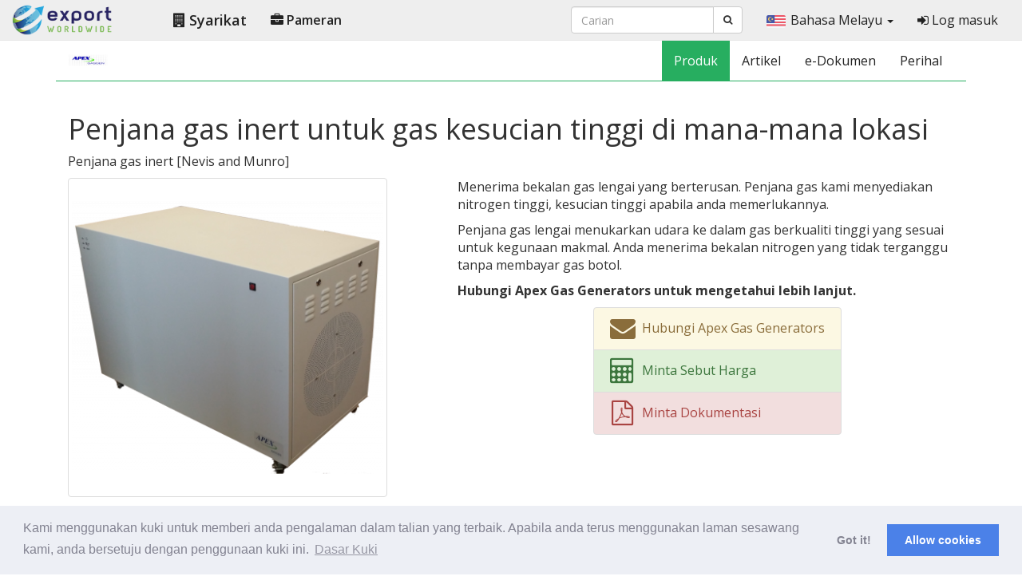

--- FILE ---
content_type: text/html; charset=UTF-8
request_url: https://www.exportworldwide.com/ms/company/apex-gas-generators/penjana-gas-inersia-tinggi-untuk-kegunaan-makmal
body_size: 10455
content:
<!DOCTYPE html>
<html lang="ms"> <!-- opengraph + dir -->
<head>
    <meta charset="UTF-8">
	<meta http-equiv="X-UA-Compatible" content="IE=edge">
	<meta name="viewport" content="width=device-width, initial-scale=1">
	<link rel="shortcut icon" href="https://www.exportworldwide.com/favicon.png">
    <title>Penjana gas inert untuk gas kesucian tinggi di mana-mana lokasi | Apex Gas Generators | Export Worldwide</title>
    <meta name="description" content="Penjana gas lengai memberikan nitrogen kemurnian tinggi. Penjana gas di tapak adalah padat, mudah digunakan dan boleh dipercayai. Ideal untuk makmal. Bertanya sekarang.">
    <meta name="keywords" content="penjana gas lengai, pengilang gas generator, penjana gas nitrogen, penjana nitrogen makmal, penjana nitrogen kesucian tinggi">

    <link href="https://fonts.googleapis.com/css?family=Open+Sans:300,300i,400,400i,600,600i,700,700i,800,800i|Roboto:100,100i,300,300i,400,400i,500,500i,700,700i,900,900i" rel="stylesheet">

    <link rel="stylesheet" href="https://cdnjs.cloudflare.com/ajax/libs/twitter-bootstrap/3.3.7/css/bootstrap.min.css" integrity="sha256-916EbMg70RQy9LHiGkXzG8hSg9EdNy97GazNG/aiY1w=" crossorigin="anonymous">
    <link rel="stylesheet" type="text/css" href="https://www.exportworldwide.com/assets/theme/start/css/custom.css">
    <link rel="stylesheet" type="text/css" href="https://www.exportworldwide.com/assets/theme/start/css/eww-home.css">
    <link rel="stylesheet" href="https://cdnjs.cloudflare.com/ajax/libs/font-awesome/4.6.3/css/font-awesome.min.css" integrity="sha256-AIodEDkC8V/bHBkfyxzolUMw57jeQ9CauwhVW6YJ9CA=" crossorigin="anonymous">

    <link rel="alternate" hreflang="ar" href="https://www.exportworldwide.com/ar/company/apex-gas-generators/%D9%85%D9%88%D9%84%D8%AF-%D8%BA%D8%A7%D8%B2-%D8%AE%D8%A7%D9%85%D9%84-%D8%B9%D8%A7%D9%84%D9%8A-%D8%A7%D9%84%D9%86%D9%82%D8%A7%D8%A1-%D9%84%D9%84%D8%A7%D8%B3%D8%AA%D8%AE%D8%AF%D8%A7%D9%85-%D8%A7%D9%84%D9%85%D8%AE%D8%AA%D8%A8%D8%B1%D9%8A">
<link rel="alternate" hreflang="da" href="https://www.exportworldwide.com/da/company/apex-gas-generators/inert-gasgenerator-med-h%C3%B8j-renhed-til-laboratoriebrug">
<link rel="alternate" hreflang="de" href="https://www.exportworldwide.com/de/company/apex-gas-generators/hochreiner-inertgasgenerator-f%C3%BCr-den-laborgebrauch">
<link rel="alternate" hreflang="en" href="https://www.exportworldwide.com/en/company/apex-gas-generators/high-purity-inert-gas-generator-for-laboratory-use">
<link rel="alternate" hreflang="x-default" href="https://www.exportworldwide.com/en/company/apex-gas-generators/high-purity-inert-gas-generator-for-laboratory-use">
<link rel="alternate" hreflang="es" href="https://www.exportworldwide.com/es/company/apex-gas-generators/generador-de-gas-inerte-de-alta-pureza-para-uso-en-laboratorio">
<link rel="alternate" hreflang="fr" href="https://www.exportworldwide.com/fr/company/apex-gas-generators/g%C3%A9n%C3%A9rateur-de-gaz-inerte-de-haute-puret%C3%A9-pour-utilisation-en-laboratoire">
<link rel="alternate" hreflang="hi" href="https://www.exportworldwide.com/hi/company/apex-gas-generators/%E0%A4%AA%E0%A5%8D%E0%A4%B0%E0%A4%AF%E0%A5%8B%E0%A4%97%E0%A4%B6%E0%A4%BE%E0%A4%B2%E0%A4%BE-%E0%A4%89%E0%A4%AA%E0%A4%AF%E0%A5%8B%E0%A4%97-%E0%A4%95%E0%A5%87-%E0%A4%B2%E0%A4%BF%E0%A4%8F-%E0%A4%89%E0%A4%9A%E0%A5%8D%E0%A4%9A-%E0%A4%B6%E0%A5%81%E0%A4%A6%E0%A5%8D%E0%A4%A7%E0%A4%A4%E0%A4%BE-%E0%A4%85%E0%A4%95%E0%A5%8D%E0%A4%B0%E0%A4%BF%E0%A4%AF-%E0%A4%97%E0%A5%88%E0%A4%B8-%E0%A4%9C%E0%A4%A8%E0%A4%B0%E0%A5%87%E0%A4%9F%E0%A4%B0">
<link rel="alternate" hreflang="id" href="https://www.exportworldwide.com/id/company/apex-gas-generators/generator-gas-inert-dengan-kemurnian-tinggi-untuk-penggunaan-laboratorium">
<link rel="alternate" hreflang="it" href="https://www.exportworldwide.com/it/company/apex-gas-generators/generatore-di-gas-inerte-di-elevata-purezza-per-uso-di-laboratorio">
<link rel="alternate" hreflang="ja" href="https://www.exportworldwide.com/ja/company/apex-gas-generators/%E5%AE%9F%E9%A8%93%E7%94%A8%E3%81%AE%E9%AB%98%E7%B4%94%E5%BA%A6%E4%B8%8D%E6%B4%BB%E6%80%A7%E3%82%AC%E3%82%B9%E7%99%BA%E7%94%9F%E5%99%A8">
<link rel="alternate" hreflang="ko" href="https://www.exportworldwide.com/ko/company/apex-gas-generators/%EC%8B%A4%ED%97%98-%EC%8B%A4%EC%9A%A9-%EA%B3%A0%EC%88%9C%EB%8F%84-%EB%B6%88%ED%99%9C%EC%84%B1-%EA%B0%80%EC%8A%A4-%EB%B0%9C%EC%83%9D%EA%B8%B0">
<link rel="alternate" hreflang="ms" href="https://www.exportworldwide.com/ms/company/apex-gas-generators/penjana-gas-inersia-tinggi-untuk-kegunaan-makmal">
<link rel="alternate" hreflang="nl" href="https://www.exportworldwide.com/nl/company/apex-gas-generators/zeer-zuivere-inert-gasgenerator-voor-laboratoriumgebruik">
<link rel="alternate" hreflang="no" href="https://www.exportworldwide.com/no/company/apex-gas-generators/inertgassgenerator-med-h%C3%B8y-renhet-for-laboratoriebruk">
<link rel="alternate" hreflang="pl" href="https://www.exportworldwide.com/pl/company/apex-gas-generators/generator-gazu-oboj%C4%99tnego-o-wysokiej-czysto%C5%9Bci-do-zastosowa%C5%84-laboratoryjnych">
<link rel="alternate" hreflang="pt" href="https://www.exportworldwide.com/pt/company/apex-gas-generators/gerador-de-g%C3%A1s-inerte-de-alta-pureza-para-uso-em-laborat%C3%B3rio">
<link rel="alternate" hreflang="ru" href="https://www.exportworldwide.com/ru/company/apex-gas-generators/%D0%93%D0%B5%D0%BD%D0%B5%D1%80%D0%B0%D1%82%D0%BE%D1%80-%D0%B8%D0%BD%D0%B5%D1%80%D1%82%D0%BD%D0%BE%D0%B3%D0%BE-%D0%B3%D0%B0%D0%B7%D0%B0-%D0%B2%D1%8B%D1%81%D0%BE%D0%BA%D0%BE%D0%B9-%D1%87%D0%B8%D1%81%D1%82%D0%BE%D1%82%D1%8B-%D0%B4%D0%BB%D1%8F-%D0%BB%D0%B0%D0%B1%D0%BE%D1%80%D0%B0%D1%82%D0%BE%D1%80%D0%BD%D0%BE%D0%B3%D0%BE-%D0%B8%D1%81%D0%BF%D0%BE%D0%BB%D1%8C%D0%B7%D0%BE%D0%B2%D0%B0%D0%BD%D0%B8%D1%8F">
<link rel="alternate" hreflang="sv" href="https://www.exportworldwide.com/sv/company/apex-gas-generators/generator-f%C3%B6r-inert-gas-med-h%C3%B6g-renhet-f%C3%B6r-laboratoriebruk">
<link rel="alternate" hreflang="tr" href="https://www.exportworldwide.com/tr/company/apex-gas-generators/laboratuar-kullan%C4%B1m%C4%B1-i%C3%A7in-y%C3%BCksek-safl%C4%B1kta-inert-gaz-jenerat%C3%B6r%C3%BC">

    
    <!--
<meta property="og:title" content="Penjana gas inert untuk gas kesucian tinggi di mana-mana lokasi">
<meta property="og:type" content="product">
<meta property="og:description" content="Penjana gas lengai memberikan nitrogen kemurnian tinggi. Penjana gas di tapak adalah padat, mudah digunakan dan boleh dipercayai. Ideal untuk makmal. Bertanya sekarang.">
<meta property="og:site_name" content="Exhibitions Online">
<meta property="og:locale" content="ms">
<meta property="og:article:author" content="Apex Gas Generators">
<meta property="og:url" content="https://www.exportworldwide.com/ms/company/apex-gas-generators/penjana-gas-inersia-tinggi-untuk-kegunaan-makmal">
<meta property="og:image" content="https://www.exportworldwide.com/image/152/3846/the-munro-inert-gas-generator-can-supply-up-to-60-litres-of-nitrogen-per-minute.png" />

<script type="application/ld+json">
{
    "@context": "http://schema.org",
    "@type": "Product",
    "brand": "Apex Gas Generators",
    "name": "Penjana gas inert",
    "image": ["https://www.exportworldwide.com/image/152/3846/the-munro-inert-gas-generator-can-supply-up-to-60-litres-of-nitrogen-per-minute.png"],
    "description": "Penjana gas lengai memberikan nitrogen kemurnian tinggi. Penjana gas di tapak adalah padat, mudah digunakan dan boleh dipercayai. Ideal untuk makmal. Bertanya sekarang.",
    "url": "https://www.exportworldwide.com/ms/company/apex-gas-generators/penjana-gas-inersia-tinggi-untuk-kegunaan-makmal",
    "mpn": "Nevis and Munro"
}
</script>
-->

</head>

    <body>
        <div id="wrap">
            
    <header id="site-header" itemscope itemtype="https://schema.org/WPHeader">
    <nav class="navbar navbar-default navbar-eww-top">
    <div class="navbar-header">
        <button type="button" class="navbar-toggle collapsed" data-toggle="collapse" data-target=".eww-nav-collapse" aria-expanded="false">
            <span class="sr-only">Toggle navigation</span>
            <span class="icon-bar"></span>
            <span class="icon-bar"></span>
            <span class="icon-bar"></span>
        </button>
        <a class="navbar-brand" href="https://www.exportworldwide.com/ms/">
            <img width="127" height="40" src="https://www.exportworldwide.com/assets/images/logo/eww-logo-50.png" title="Laman Utama" alt="Export Worldwide logo" />
        </a>
    </div>
    <div class="navbar-collapse collapse eww-nav-collapse" aria-expanded="true" role="navigation">
        <ul class="nav navbar-nav" id="site-nav">
            <li>
                <a aria-current="false" href="https://www.exportworldwide.com/ms/company">
                    <i class="fa fa-building"></i> Syarikat                </a>
            </li>
            <li>
                <a aria-current="false" href="https://www.exportworldwide.com/ms/exhibition">
                    <i class="fa fa-briefcase"></i> Pameran                </a>
            </li>
        </ul>
        <ul class="nav navbar-nav navbar-right">

            <!-- about / blog / news -->
                <li>
                    <form action="https://www.exportworldwide.com/ms/search" autocomplete="off" class="navbar-form navbar-left" id="search-form" method="post" accept-charset="utf-8">
                        <input type="hidden" name="exhol_cross_site_request_forgery" value="65063b961d282b33a30afb54cb8d9372">    
                        <div class="form-group">
                            <div class="input-group">
                                <input type="text" name="find" value="" class="form-control" placeholder="Carian" maxlength="250" required>
                                <span class="input-group-btn">
                                    <button class="btn btn-default" type="submit"><i class="fa fa-search"></i>
                                    </button>
                                </span>
                            </div>
                        </div>
                    </form>
                </li>

                            <li class="dropdown lang-drop">
                    <a href="#" class="dropdown-toggle move multiselect ms-flag" id="langMenu" data-toggle="dropdown" role="button" aria-haspopup="true" aria-expanded="false">
                        <img width="24" height="16" src="https://www.exportworldwide.com/assets/images/icons/dash-flags/ms.png" class="flag-icon">Bahasa Melayu                        <span class="caret"></span>
                    </a>
                    <ul class="dropdown-menu " aria-labelledby="langMenu" role="menu">
                                                    <li class="ar-flag">
                                <a href="https://www.exportworldwide.com/ar/company/apex-gas-generators/%D9%85%D9%88%D9%84%D8%AF-%D8%BA%D8%A7%D8%B2-%D8%AE%D8%A7%D9%85%D9%84-%D8%B9%D8%A7%D9%84%D9%8A-%D8%A7%D9%84%D9%86%D9%82%D8%A7%D8%A1-%D9%84%D9%84%D8%A7%D8%B3%D8%AA%D8%AE%D8%AF%D8%A7%D9%85-%D8%A7%D9%84%D9%85%D8%AE%D8%AA%D8%A8%D8%B1%D9%8A">
                                    <img width="24" height="16" src="https://www.exportworldwide.com/assets/images/icons/dash-flags/ar.png" class="flag-icon" loading="lazy">العربية                                </a>
                            </li>
                                                    <li class="da-flag">
                                <a href="https://www.exportworldwide.com/da/company/apex-gas-generators/inert-gasgenerator-med-h%C3%B8j-renhed-til-laboratoriebrug">
                                    <img width="24" height="16" src="https://www.exportworldwide.com/assets/images/icons/dash-flags/da.png" class="flag-icon" loading="lazy">Dansk                                </a>
                            </li>
                                                    <li class="de-flag">
                                <a href="https://www.exportworldwide.com/de/company/apex-gas-generators/hochreiner-inertgasgenerator-f%C3%BCr-den-laborgebrauch">
                                    <img width="24" height="16" src="https://www.exportworldwide.com/assets/images/icons/dash-flags/de.png" class="flag-icon" loading="lazy">Deutsch                                </a>
                            </li>
                                                    <li class="en-flag">
                                <a href="https://www.exportworldwide.com/en/company/apex-gas-generators/high-purity-inert-gas-generator-for-laboratory-use">
                                    <img width="24" height="16" src="https://www.exportworldwide.com/assets/images/icons/dash-flags/en.png" class="flag-icon" loading="lazy">English                                </a>
                            </li>
                                                    <li class="es-flag">
                                <a href="https://www.exportworldwide.com/es/company/apex-gas-generators/generador-de-gas-inerte-de-alta-pureza-para-uso-en-laboratorio">
                                    <img width="24" height="16" src="https://www.exportworldwide.com/assets/images/icons/dash-flags/es.png" class="flag-icon" loading="lazy">Español                                </a>
                            </li>
                                                    <li class="fr-flag">
                                <a href="https://www.exportworldwide.com/fr/company/apex-gas-generators/g%C3%A9n%C3%A9rateur-de-gaz-inerte-de-haute-puret%C3%A9-pour-utilisation-en-laboratoire">
                                    <img width="24" height="16" src="https://www.exportworldwide.com/assets/images/icons/dash-flags/fr.png" class="flag-icon" loading="lazy">Français                                </a>
                            </li>
                                                    <li class="hi-flag">
                                <a href="https://www.exportworldwide.com/hi/company/apex-gas-generators/%E0%A4%AA%E0%A5%8D%E0%A4%B0%E0%A4%AF%E0%A5%8B%E0%A4%97%E0%A4%B6%E0%A4%BE%E0%A4%B2%E0%A4%BE-%E0%A4%89%E0%A4%AA%E0%A4%AF%E0%A5%8B%E0%A4%97-%E0%A4%95%E0%A5%87-%E0%A4%B2%E0%A4%BF%E0%A4%8F-%E0%A4%89%E0%A4%9A%E0%A5%8D%E0%A4%9A-%E0%A4%B6%E0%A5%81%E0%A4%A6%E0%A5%8D%E0%A4%A7%E0%A4%A4%E0%A4%BE-%E0%A4%85%E0%A4%95%E0%A5%8D%E0%A4%B0%E0%A4%BF%E0%A4%AF-%E0%A4%97%E0%A5%88%E0%A4%B8-%E0%A4%9C%E0%A4%A8%E0%A4%B0%E0%A5%87%E0%A4%9F%E0%A4%B0">
                                    <img width="24" height="16" src="https://www.exportworldwide.com/assets/images/icons/dash-flags/hi.png" class="flag-icon" loading="lazy">हिन्दी                                </a>
                            </li>
                                                    <li class="id-flag">
                                <a href="https://www.exportworldwide.com/id/company/apex-gas-generators/generator-gas-inert-dengan-kemurnian-tinggi-untuk-penggunaan-laboratorium">
                                    <img width="24" height="16" src="https://www.exportworldwide.com/assets/images/icons/dash-flags/id.png" class="flag-icon" loading="lazy">Bahasa Indonesia                                </a>
                            </li>
                                                    <li class="it-flag">
                                <a href="https://www.exportworldwide.com/it/company/apex-gas-generators/generatore-di-gas-inerte-di-elevata-purezza-per-uso-di-laboratorio">
                                    <img width="24" height="16" src="https://www.exportworldwide.com/assets/images/icons/dash-flags/it.png" class="flag-icon" loading="lazy">Italiano                                </a>
                            </li>
                                                    <li class="ja-flag">
                                <a href="https://www.exportworldwide.com/ja/company/apex-gas-generators/%E5%AE%9F%E9%A8%93%E7%94%A8%E3%81%AE%E9%AB%98%E7%B4%94%E5%BA%A6%E4%B8%8D%E6%B4%BB%E6%80%A7%E3%82%AC%E3%82%B9%E7%99%BA%E7%94%9F%E5%99%A8">
                                    <img width="24" height="16" src="https://www.exportworldwide.com/assets/images/icons/dash-flags/ja.png" class="flag-icon" loading="lazy">日本語                                </a>
                            </li>
                                                    <li class="ko-flag">
                                <a href="https://www.exportworldwide.com/ko/company/apex-gas-generators/%EC%8B%A4%ED%97%98-%EC%8B%A4%EC%9A%A9-%EA%B3%A0%EC%88%9C%EB%8F%84-%EB%B6%88%ED%99%9C%EC%84%B1-%EA%B0%80%EC%8A%A4-%EB%B0%9C%EC%83%9D%EA%B8%B0">
                                    <img width="24" height="16" src="https://www.exportworldwide.com/assets/images/icons/dash-flags/ko.png" class="flag-icon" loading="lazy">한국어                                </a>
                            </li>
                                                    <li class="ms-flag">
                                <a href="https://www.exportworldwide.com/ms/company/apex-gas-generators/penjana-gas-inersia-tinggi-untuk-kegunaan-makmal">
                                    <img width="24" height="16" src="https://www.exportworldwide.com/assets/images/icons/dash-flags/ms.png" class="flag-icon" loading="lazy">Bahasa Melayu                                </a>
                            </li>
                                                    <li class="nl-flag">
                                <a href="https://www.exportworldwide.com/nl/company/apex-gas-generators/zeer-zuivere-inert-gasgenerator-voor-laboratoriumgebruik">
                                    <img width="24" height="16" src="https://www.exportworldwide.com/assets/images/icons/dash-flags/nl.png" class="flag-icon" loading="lazy">Nederland                                </a>
                            </li>
                                                    <li class="no-flag">
                                <a href="https://www.exportworldwide.com/no/company/apex-gas-generators/inertgassgenerator-med-h%C3%B8y-renhet-for-laboratoriebruk">
                                    <img width="24" height="16" src="https://www.exportworldwide.com/assets/images/icons/dash-flags/no.png" class="flag-icon" loading="lazy">Norsk (bokmål)                                </a>
                            </li>
                                                    <li class="pl-flag">
                                <a href="https://www.exportworldwide.com/pl/company/apex-gas-generators/generator-gazu-oboj%C4%99tnego-o-wysokiej-czysto%C5%9Bci-do-zastosowa%C5%84-laboratoryjnych">
                                    <img width="24" height="16" src="https://www.exportworldwide.com/assets/images/icons/dash-flags/pl.png" class="flag-icon" loading="lazy">Polski                                </a>
                            </li>
                                                    <li class="pt-flag">
                                <a href="https://www.exportworldwide.com/pt/company/apex-gas-generators/gerador-de-g%C3%A1s-inerte-de-alta-pureza-para-uso-em-laborat%C3%B3rio">
                                    <img width="24" height="16" src="https://www.exportworldwide.com/assets/images/icons/dash-flags/pt.png" class="flag-icon" loading="lazy">Português                                </a>
                            </li>
                                                    <li class="ru-flag">
                                <a href="https://www.exportworldwide.com/ru/company/apex-gas-generators/%D0%93%D0%B5%D0%BD%D0%B5%D1%80%D0%B0%D1%82%D0%BE%D1%80-%D0%B8%D0%BD%D0%B5%D1%80%D1%82%D0%BD%D0%BE%D0%B3%D0%BE-%D0%B3%D0%B0%D0%B7%D0%B0-%D0%B2%D1%8B%D1%81%D0%BE%D0%BA%D0%BE%D0%B9-%D1%87%D0%B8%D1%81%D1%82%D0%BE%D1%82%D1%8B-%D0%B4%D0%BB%D1%8F-%D0%BB%D0%B0%D0%B1%D0%BE%D1%80%D0%B0%D1%82%D0%BE%D1%80%D0%BD%D0%BE%D0%B3%D0%BE-%D0%B8%D1%81%D0%BF%D0%BE%D0%BB%D1%8C%D0%B7%D0%BE%D0%B2%D0%B0%D0%BD%D0%B8%D1%8F">
                                    <img width="24" height="16" src="https://www.exportworldwide.com/assets/images/icons/dash-flags/ru.png" class="flag-icon" loading="lazy">Русский                                </a>
                            </li>
                                                    <li class="sv-flag">
                                <a href="https://www.exportworldwide.com/sv/company/apex-gas-generators/generator-f%C3%B6r-inert-gas-med-h%C3%B6g-renhet-f%C3%B6r-laboratoriebruk">
                                    <img width="24" height="16" src="https://www.exportworldwide.com/assets/images/icons/dash-flags/sv.png" class="flag-icon" loading="lazy">Svenska                                </a>
                            </li>
                                                    <li class="tr-flag">
                                <a href="https://www.exportworldwide.com/tr/company/apex-gas-generators/laboratuar-kullan%C4%B1m%C4%B1-i%C3%A7in-y%C3%BCksek-safl%C4%B1kta-inert-gaz-jenerat%C3%B6r%C3%BC">
                                    <img width="24" height="16" src="https://www.exportworldwide.com/assets/images/icons/dash-flags/tr.png" class="flag-icon" loading="lazy">Türkçe                                </a>
                            </li>
                                            </ul>
                </li>
            
            <!-- phone + contact -->

            
                <li>
                    <a href="https://www.exportworldwide.com/ms/login">
                        <i class="fa fa-sign-in"></i> Log masuk                    </a>
                </li>

                
            </ul>
        </div>
    </nav>
</header>
            <div class="container">
                
<nav class="company-nav navbar navbar-default" itemscope itemtype="https://schema.org/SiteNavigationElement">
    <div class="company-nav-inner">
        <div class="navbar-header">
            <button type="button" class="navbar-toggle" data-toggle="collapse" data-target=".microsite-nav-collapse">
                <span class="icon-bar"></span>
                <span class="icon-bar"></span>
                <span class="icon-bar"></span>
            </button>

            <div class="navbar-brand" itemscope itemtype="https://schema.org/Brand" id="logo">

                <a href="https://www.exportworldwide.com/ms/company/apex-gas-generators">

                
                    <img class="header-logo" src="https://www.exportworldwide.com/ms/image/152/3809/1/apexgasgeneratorslogo.png" alt="Apex Gas Generators logo" title="Apex Gas Generators" width="50px" height="50px">

                
                </a>

            </div>
        </div>
        <div id="navbar" class="navbar-collapse collapse microsite-nav-collapse">
            <ul class="nav navbar-nav navbar-right">
                <li class="active">
                    <a href="https://www.exportworldwide.com/ms/company/apex-gas-generators" itemprop="url">
                        <span itemprop="name">Produk</span>
                    </a>
                </li>
                <li >
                    <a href="https://www.exportworldwide.com/ms/company/apex-gas-generators/articles" itemprop="url">
                        <span itemprop="name">Artikel</span>
                    </a>
                </li>
                <li >
                    <a href="https://www.exportworldwide.com/ms/company/apex-gas-generators/files" itemprop="url">
                        <span itemprop="name">e-Dokumen</span>
                    </a>
                </li>
                <li >
                    <a href="https://www.exportworldwide.com/ms/company/apex-gas-generators/about" itemprop="url">
                        <span itemprop="name">Perihal</span>
                    </a>
                </li>
            </ul>
        </div>
    </div>
</nav>
<div id="page-content" class="container" itemscope itemtype="http://schema.org/Product" itemid="Nevis_and_Munro">

    
    <div class="row">
        <div class="col-sm-12">
            <h1 class="product-title" itemprop="name">
                Penjana gas inert untuk gas kesucian tinggi di mana-mana lokasi            </h1>

            
            <p class="product-code">
                <span itemprop="productID">Penjana gas inert</span> [<span itemprop="model">Nevis and Munro</span>]
            </p>

            
        </div>
    </div>

    <div class="row">
        <div class="col-sm-5 product-images">

            
                <div id="image-one" class="main-image">
	                <a href="https://www.exportworldwide.com/ms/image/152/3846/8/the-munro-inert-gas-generator-can-supply-up-to-60-litres-of-nitrogen-per-minute.png" class="fancybox" data-fancybox-group="gallery" title="the-munro-inert-gas-generator-can-supply-up-to-60-litres-of-nitrogen-per-minute">
	                    <img width="400" height="400" itemprop="image" class="img-thumbnail img-responsive" src="https://www.exportworldwide.com/ms/image/152/3846/4/the-munro-inert-gas-generator-can-supply-up-to-60-litres-of-nitrogen-per-minute.png" alt="Munro penjana gas inert untuk volum tinggi nitrogen atas permintaan.">
	                </a>
	            </div>

                <div class="row">
                                                                        
                    <div id="image_two" class="col-xs-6 col-sm-6 col-md-3">
                        <a href="https://www.exportworldwide.com/ms/image/152/3849/8/the-nevis-desktop-inert-gas-generator-is-ideal-for-small-spaces.png" class="fancybox" data-fancybox-group="gallery" title="the-nevis-desktop-inert-gas-generator-is-ideal-for-small-spaces">
                            <img width="200" height="200" itemprop="image" class="img-thumbnail img-responsive" src="https://www.exportworldwide.com/ms/image/152/3849/2/the-nevis-desktop-inert-gas-generator-is-ideal-for-small-spaces.png" alt="Nevis desktop inert gas generator.">
                        </a>
                    </div>

                                                        
                    <div id="image_three" class="col-xs-6 col-sm-6 col-md-3">
                        <a href="https://www.exportworldwide.com/ms/image/152/3827/8/for-the-highest-purity-nitrogen-choose-the-nevis-inert-gas-generator.png" class="fancybox" data-fancybox-group="gallery" title="for-the-highest-purity-nitrogen-choose-the-nevis-inert-gas-generator">
                            <img width="200" height="200" itemprop="image" class="img-thumbnail img-responsive" src="https://www.exportworldwide.com/ms/image/152/3827/2/for-the-highest-purity-nitrogen-choose-the-nevis-inert-gas-generator.png" alt="Nevis penjana gas lengai untuk nitrogen kesucian tinggi di mana-mana lokasi.">
                        </a>
                    </div>

                                    	            </div>
            
                    </div>
        <div class="col-sm-7 product">

            <div itemprop="description">
                <p> Menerima bekalan gas lengai yang berterusan. Penjana gas kami menyediakan nitrogen tinggi, kesucian tinggi apabila anda memerlukannya. </p><p> Penjana gas lengai menukarkan udara ke dalam gas berkualiti tinggi yang sesuai untuk kegunaan makmal. Anda menerima bekalan nitrogen yang tidak terganggu tanpa membayar gas botol. </p><p> <strong>Hubungi Apex Gas Generators untuk mengetahui lebih lanjut.</strong> </p>            </div>

            <div class="row">
                <div class="list-group">
                    <div class="col-md-6 col-md-offset-3">
                        <!-- $buyNowActive -->
                        
                        <a href="https://www.exportworldwide.com/ms/company/apex-gas-generators/contact/general" class="list-group-item list-group-item-warning">
                            <i class="fa fa-envelope fa-2x fa-fw"></i>
                            <span class="product-links">Hubungi Apex Gas Generators</span>
                        </a>
                        <a href="https://www.exportworldwide.com/ms/company/apex-gas-generators/contact/quote" class="list-group-item list-group-item-success">
                            <i class="fa fa-calculator fa-2x fa-fw"></i>
                            <span class="product-links">Minta Sebut Harga</span>
                        </a>
                        <a href="https://www.exportworldwide.com/ms/company/apex-gas-generators/contact/docs" class="list-group-item list-group-item-danger">
                            <i class="fa fa-file-pdf-o fa-2x fa-fw"></i>
                            <span class="product-links">Minta Dokumentasi</span>
                        </a>
                    </div>
                </div>
            </div>

        </div>
    </div>

    <hr>

    <div class="row">
        <div class="product-details col-md-12">

        
            
        
            
        
            
        
            
        
            
        
            
        
            
        
            
        
            
        
                            
                <div class="text_one">
                    <h2> Bagaimanakah penjana gas lengai berfungsi? </h2><p> Pemampat udara menghisap udara ke dalam penjana. Penapis menghilangkan bahan cemar dan kelembapan. Sieve kemudian menghilangkan molekul karbon, oksigen dan kelembapan yang tinggal. Anda menerima bekalan nitrogen kemurnian tinggi tanpa gangguan. </p><p> Mengapa memilih penjana gas di tempat? </p><ul><li> <strong>Jimat wang</strong> : Anda tidak perlu membayar nitrogen botol lagi. </li><li> <strong>Simpan ruang</strong> : Penjana nitrogen memerlukan kurang ruang daripada menyimpan silinder gas. </li><li> <strong>Meningkatkan keselamatan tempat kerja</strong> : Pekerja tidak perlu menggerakkan silinder gas berat. </li><li> <strong>Kurangkan penangguhan</strong> : Anda tidak perlu menunggu penghantaran gas botol. </li></ul><p> <strong>Hubungi Penjana Gas Apex untuk maklumat lanjut.</strong> </p>                </div>

            
        
                            
                <div class="text_two">
                    <h2> Ciri-ciri dan faedah penjana gas lengai </h2><table class="table table-striped table-bordered" style="width: 742px;"><tbody><tr><td style="text-align: center; width: 374.383px;"> <strong>ciri-ciri</strong> </td><td style="text-align: center; width: 365.617px;"> <strong>Faedah</strong> </td></tr><tr><td style="width: 374.383px;"><p> Menyediakan nitrogen kemurnian tinggi </p></td><td style="width: 365.617px;"> Menerima nitrogen kemurnian tinggi di mana-mana lokasi. Penjana gas inap Apex mengekalkan tahap kesucian yang tinggi sepanjang jangka hayat penjana. Ideal untuk kegunaan makmal. </td></tr><tr><td style="width: 374.383px;"><p> Boleh didapati dengan pemampat udara bersepadu </p></td><td style="width: 365.617px;"> Penjana Nevis dan Munro boleh didapati dengan pemampat udara bersepadu, menjadikan penjana penyelesaian mandiri yang tidak memerlukan komponen tambahan. </td></tr><tr><td style="width: 374.383px;"><p> Roda castor dan saiz padat </p></td><td style="width: 365.617px;"> Penjana gas nitrogen apex direka untuk ditempatkan di meja atau di bawah meja kerja. Banyak model mempunyai roda castor. Mudah alihkan penjana gas anda ke kedudukan terbaik untuk pekerja anda. </td></tr><tr><td style="width: 374.383px;"> Mod bersedia </td><td style="width: 365.617px;"> Simpan elektrik dan terima nitrogen hanya apabila anda memerlukannya. </td></tr><tr><td style="width: 374.383px;"> Pilihan tersuai </td><td style="width: 365.617px;"> Minta penjana gas terdahulu yang memenuhi keperluan anda. </td></tr><tr><td style="width: 374.383px;"> Waranti satu tahun dan sokongan teknikal yang berterusan </td><td style="width: 365.617px;"> Penjana nitrogen kemurnian tinggi anda mempunyai kehidupan yang panjang dan boleh dipercayai dan memberikan pulangan maksimum pelaburan. </td></tr></tbody></table><p></p>                </div>

            
        
                            
                <div class="text_three">
                    <h2> Spesifikasi teknikal </h2><p> Generator Gas Apex menghasilkan pelbagai jenis generator gas di tempat yang menggunakan teknologi penyerapan tekanan (PSA). </p><h4> Nevis penjana nitrogen: </h4><ul><li> <strong>Kadar aliran</strong> : Beberapa model yang tersedia dengan kadar aliran 1, 2, 3, 5 dan 10 liter nitrogen seminit </li><li> <strong>Kesucian</strong> : Sehingga 99.9995% nitrogen tulen </li><li> <strong>Tekanan output</strong> : 5.4 bar / 80 paun setiap inci persegi </li><li> <strong>Pemampat udara:</strong> Boleh didapati dengan pemampat udara bersepadu </li></ul><h4> Penjana nitrogen Munro: </h4><ul><li> <strong>Kadar aliran</strong> : Beberapa model yang tersedia dengan kadar aliran 15, 20, 30, 40 dan 60 liter nitrogen per minit </li><li> <strong>Kemurnian</strong> : Lebih daripada 95% </li><li> <strong>Tekanan output</strong> : 7 bar / 100 paun setiap inci persegi </li><li> <strong>Pemampat udara:</strong> Boleh didapati dengan pemampat udara bersepadu </li></ul><p> Adakah anda memerlukan penyelesaian yang dipesan lebih dahulu? Penjana Gas Apex boleh membekalkan penjana gas tersuai untuk apa-apa permohonan. Pilih kadar aliran, ketulenan dan tekanan output anda. </p><p> <strong>Hubungi Apex Gas Generators untuk membincangkan penjana gas inert terbaik untuk anda.</strong> </p>                </div>

            
        
            
        
            
        
            
        
            
        
            
        
            
        
            
        
            
        
            
        
            
        
            
        
            
        
        </div>
    </div>

    <hr>

    <div class="row" id="contact">
    <div class="contact-block col-md-12">
    <h2>
        Hubungi Apex Gas Generators    </h2>

        <div class="col-md-6 col-md-offset-3 clearfix contact-form">
            <form action="https://www.exportworldwide.com/en/contact" enctype="multipart/form-data" method="post" accept-charset="utf-8">

                <input type="hidden" name="exhol_cross_site_request_forgery" value="65063b961d282b33a30afb54cb8d9372">
                                    <input type="hidden" name="company" value="apex-gas-generators">
                                    <input type="hidden" name="sent_from_page" value="penjana-gas-inersia-tinggi-untuk-kegunaan-makmal">
                                    <input type="hidden" name="sent_from_url" value="https://www.exportworldwide.com/ms/company/apex-gas-generators/penjana-gas-inersia-tinggi-untuk-kegunaan-makmal">
                                    <input type="hidden" name="sent_from_image" value="152/3846">
                                    <input type="hidden" name="form_type" value="4">
                                    <input type="hidden" name="ref_url" value="https://www.exportworldwide.com/">
                                    <input type="hidden" name="sent_from_product" value="Penjana gas inert untuk gas kesucian tinggi di mana-mana lokasi">
                                    <input type="hidden" name="product_id" value="2565">
                                    <input type="hidden" name="lang" value="ms">
                
                <p class="small">
                    <span class="required">*</span> menandakan medan yang wajib dilengkapkan                </p>

                <ol class="list-unstyled">
                    <li>
                        <div class="form-group">
                            <label for="name_full">Nama: *</label>
                            <input class="form-control" type="text" name="name_full" value="" id="name_full" maxlength="255" required="required" placeholder="Nama Penuh (Nama Pertama Nama Keluarga)">
                                                    </div>
                    </li>

                    <li>
                        <div class="form-group">
                            <label for="email_address">Alamat E-mel: *</label>
                            <input class="form-control" type="email" name="email_address" value="" id="email_address" maxlength="255" required="required" placeholder="Alamat E-mel">
                                                    </div>
                    </li>
                    <li>
                        <div class="form-group">
                            <label for="email_address_verify">Tentu Sahkan Alamat E-mel: *</label>
                            <input class="form-control" type="email" name="email_address_verify" value="" id="email_address_verify" maxlength="255" required="required" placeholder="Tentu Sahkan Alamat E-mel">
                                                    </div>
                    </li>
                    <li>
                        <div class="form-group">
                            <label for="phone_number">Nombor Telefon: *</label>
                            <input class="form-control" type="tel" name="phone_number" value="" id="phone_number" maxlength="20" required="required" placeholder="Nombor Telefon">
                                                    </div>
                    </li>
                    <li>
                        <div class="form-group">
                            <label for="company_name">Nama Syarikat: *</label>
                            <input class="form-control" type="text" name="company_name" value="" id="company_name" maxlength="255" required="required" placeholder="Nama Syarikat">
                                                    </div>
                    </li>
                    <li>
                        <div class="form-group">
                            <label for="message">Mesej: *</label>
                            <textarea class="form-control" name="message" cols="40" rows="10" id="message" required="required" maxlength="800">Sila hantar maklumat lanjut tentang rangkaian produk anda.</textarea>
                                                    </div>
                    </li>
                    <li>
                        <div class="form-group">

                            <div class="g-recaptcha" data-sitekey="6Le0wkAUAAAAAEmlC7YGFRH6murOfCkrrguUAQnF"></div>
                            <!--<noscript>
                                <div>
                                    <div style="width: 302px; height: 422px; position: relative;">
                                        <div style="width: 302px; height: 422px; position: absolute;">
                                            <iframe src="https://www.google.com/recaptcha/api/fallback?k=6Le0wkAUAAAAAEmlC7YGFRH6murOfCkrrguUAQnF" frameborder="0" scrolling="no" style="width: 302px; height:422px; border-style: none;"></iframe>
                                        </div>
                                    </div>
                                    <div style="width: 300px; height: 60px; border-style: none; bottom: 12px; left: 25px; margin: 0px; padding: 0px; right: 25px; background: #f9f9f9; border: 1px solid #c1c1c1; border-radius: 3px;">
                                        <textarea id="g-recaptcha-response" name="g-recaptcha-response" class="g-recaptcha-response" style="width: 250px; height: 40px; border: 1px solid #c1c1c1; margin: 10px 25px; padding: 0px; resize: none;"></textarea>
                                    </div>
                                </div>
                            </noscript>-->
                                                    </div>
                    </li>
                    <li>
                        <button class="submit btn btn-default btn-success btn-lg pull-right" type="submit">
                            Hubungi Apex Gas Generators                        </button>
                    </li>
                </ol>

            </form>
        </div>
    </div>
</div>
    <hr>

    <div class="row">
        <div class="related-block col-md-12">
            <h2>
                Lihat produk lain daripada Apex Gas Generators            </h2>
            
            <div class="row row-eq-height">
    
    <div class="col-md-3">
        <div class="panel panel-default panel-product">
            <div class="panel-heading">
                <a href="https://www.exportworldwide.com/ms/company/apex-gas-generators/nevis-series-of-nitrogen-generator-kemurnian-tinggi-dengan-atau-tanpa-integral-kompresor" title="nevis-high-purity-nitrogen-generator">
                    <img src="https://www.exportworldwide.com/ms/image/152/3827/2/nevis-high-purity-nitrogen-generator.png" class="img-responsive" alt="Nevis Penjana nitrogen kesucian tinggi" width="200px" height="200px" loading="lazy">
                </a>
            </div>
            <div class="panel-body">
                <h5 class="clearfix">
                    <a href="https://www.exportworldwide.com/ms/company/apex-gas-generators/nevis-series-of-nitrogen-generator-kemurnian-tinggi-dengan-atau-tanpa-integral-kompresor">
                        Nevis 5 Kesucian tinggi Nitrogen Generator                    </a>
                </h5>
                <p>
                    Siri Nevis adalah rangkaian generik tinggi nitrogen Nitrogen. Model penjana PSA ini menghasilkan Ultra High purity Nitrogen pada kadar<strong>&hellip;</strong>                </p>
            </div>
            <div class="panel-footer">
                <a class="button btn btn-success" href="https://www.exportworldwide.com/ms/company/apex-gas-generators/nevis-series-of-nitrogen-generator-kemurnian-tinggi-dengan-atau-tanpa-integral-kompresor">
                    Lihat                </a>
            </div>
        </div>
    </div>

    
    
    <div class="col-md-3">
        <div class="panel panel-default panel-product">
            <div class="panel-heading">
                <a href="https://www.exportworldwide.com/ms/company/apex-gas-generators/siri-munro-kadar-penjana-nitrogen-kadar-aliran-tinggi-dengan-atau-tanpa-pemampat-integral" title="munro-high-flow-rate-nitrogen-generator">
                    <img src="https://www.exportworldwide.com/ms/image/152/3827/2/munro-high-flow-rate-nitrogen-generator.png" class="img-responsive" alt="kadar aliran nitrogen yang tinggi" width="200px" height="200px" loading="lazy">
                </a>
            </div>
            <div class="panel-body">
                <h5 class="clearfix">
                    <a href="https://www.exportworldwide.com/ms/company/apex-gas-generators/siri-munro-kadar-penjana-nitrogen-kadar-aliran-tinggi-dengan-atau-tanpa-pemampat-integral">
                        Munro 15 penjana nitrogen kadar aliran tinggi                    </a>
                </h5>
                <p>
                    Siri Munro adalah rangkaian APEX yang mempunyai kadar aliran tinggi Nitrogen generator. Generator Penjejakan Tekanan (PSA) ini menghasilkan<strong>&hellip;</strong>                </p>
            </div>
            <div class="panel-footer">
                <a class="button btn btn-success" href="https://www.exportworldwide.com/ms/company/apex-gas-generators/siri-munro-kadar-penjana-nitrogen-kadar-aliran-tinggi-dengan-atau-tanpa-pemampat-integral">
                    Lihat                </a>
            </div>
        </div>
    </div>

    
    
    <div class="col-md-3">
        <div class="panel panel-default panel-product">
            <div class="panel-heading">
                <a href="https://www.exportworldwide.com/ms/company/apex-gas-generators/nevis-desktop-nitrogen-generator-dengan-atau-tanpa-pemampat-integral" title="desktop-nitrogen-generator">
                    <img src="https://www.exportworldwide.com/ms/image/152/3849/2/desktop-nitrogen-generator.png" class="img-responsive" alt="Penjana Nitrogen Nevis Desktop" width="200px" height="200px" loading="lazy">
                </a>
            </div>
            <div class="panel-body">
                <h5 class="clearfix">
                    <a href="https://www.exportworldwide.com/ms/company/apex-gas-generators/nevis-desktop-nitrogen-generator-dengan-atau-tanpa-pemampat-integral">
                        Penjana Nitrogen Nevis Desktop                    </a>
                </h5>
                <p>
                    Penjana Nevis Desktop Nitrogen adalah model terkecil Apex dan salah satu penjana paling padat di pasaran. Desktop Nevis menggunakan<strong>&hellip;</strong>                </p>
            </div>
            <div class="panel-footer">
                <a class="button btn btn-success" href="https://www.exportworldwide.com/ms/company/apex-gas-generators/nevis-desktop-nitrogen-generator-dengan-atau-tanpa-pemampat-integral">
                    Lihat                </a>
            </div>
        </div>
    </div>

    
    
    <div class="col-md-3">
        <div class="panel panel-default panel-product">
            <div class="panel-heading">
                <a href="https://www.exportworldwide.com/ms/company/apex-gas-generators/nero-air-generator" title="zero-air-generator">
                    <img src="https://www.exportworldwide.com/ms/image/152/3852/2/zero-air-generator.png" class="img-responsive" alt="Generator Nir Air yang menunjukkan panel depan dengan suis dan tolok tekanan" width="200px" height="200px" loading="lazy">
                </a>
            </div>
            <div class="panel-body">
                <h5 class="clearfix">
                    <a href="https://www.exportworldwide.com/ms/company/apex-gas-generators/nero-air-generator">
                        Nero Air Generator                    </a>
                </h5>
                <p>
                    Siri penjana Zero Air dari Apex menghasilkan udara bersih, bebas hidrokarbon. Penjana Zero ini menggunakan pembakaran katalitik untuk<strong>&hellip;</strong>                </p>
            </div>
            <div class="panel-footer">
                <a class="button btn btn-success" href="https://www.exportworldwide.com/ms/company/apex-gas-generators/nero-air-generator">
                    Lihat                </a>
            </div>
        </div>
    </div>

    

</div>
<div class="row row-eq-height">
    
    
    <div class="col-md-3">
        <div class="panel panel-default panel-product">
            <div class="panel-heading">
                <a href="https://www.exportworldwide.com/ms/company/apex-gas-generators/penjana-sifar-udara-dengan-pemampat" title="zero-air-generator-with-compressor">
                    <img src="https://www.exportworldwide.com/ms/image/152/3833/2/zero-air-generator-with-compressor.png" class="img-responsive" alt="Penjana sifar udara dengan pemampat" width="200px" height="200px" loading="lazy">
                </a>
            </div>
            <div class="panel-body">
                <h5 class="clearfix">
                    <a href="https://www.exportworldwide.com/ms/company/apex-gas-generators/penjana-sifar-udara-dengan-pemampat">
                        Penjana sifar udara dengan pemampat                    </a>
                </h5>
                <p>
                    Penjana Zero Air dengan siri Compressor dari Apex menghasilkan udara bersih, hidrokarbon bebas. Penjana Zero Air ini menggunakan pembakaran<strong>&hellip;</strong>                </p>
            </div>
            <div class="panel-footer">
                <a class="button btn btn-success" href="https://www.exportworldwide.com/ms/company/apex-gas-generators/penjana-sifar-udara-dengan-pemampat">
                    Lihat                </a>
            </div>
        </div>
    </div>

    
    
    <div class="col-md-3">
        <div class="panel panel-default panel-product">
            <div class="panel-heading">
                <a href="https://www.exportworldwide.com/ms/company/apex-gas-generators/siri-dry-air-pengering-udara-regeneratif" title="air-dryers">
                    <img src="https://www.exportworldwide.com/ms/image/152/3855/2/air-dryers.png" class="img-responsive" alt="pelbagai saiz Pengering Udara yang berbeza" width="200px" height="200px" loading="lazy">
                </a>
            </div>
            <div class="panel-body">
                <h5 class="clearfix">
                    <a href="https://www.exportworldwide.com/ms/company/apex-gas-generators/siri-dry-air-pengering-udara-regeneratif">
                        Dry Air Air Dryers                    </a>
                </h5>
                <p>
                    Dry Air Midi adalah sebahagian daripada Apex's Air Dryers yang menggunakan sistem pengeringan regeneratif untuk menyampaikan udara bersih<strong>&hellip;</strong>                </p>
            </div>
            <div class="panel-footer">
                <a class="button btn btn-success" href="https://www.exportworldwide.com/ms/company/apex-gas-generators/siri-dry-air-pengering-udara-regeneratif">
                    Lihat                </a>
            </div>
        </div>
    </div>

    
    
    <div class="col-md-3">
        <div class="panel panel-default panel-product">
            <div class="panel-heading">
                <a href="https://www.exportworldwide.com/ms/company/apex-gas-generators/penjana-hidrogen-apex" title="hydrogen-generator">
                    <img src="https://www.exportworldwide.com/ms/image/152/3858/2/hydrogen-generator.png" class="img-responsive" alt="Penjana hidrogen Apex yang menunjukkan panel depan dan kawalan" width="200px" height="200px" loading="lazy">
                </a>
            </div>
            <div class="panel-body">
                <h5 class="clearfix">
                    <a href="https://www.exportworldwide.com/ms/company/apex-gas-generators/penjana-hidrogen-apex">
                        Penjana hidrogen Apex                    </a>
                </h5>
                <p>
                    Pelbagai hidrogen penjana Apex menggunakan teknologi PEM untuk menghasilkan gas hidrogen kemurnian tinggi untuk permohonan anda. Julat ini<strong>&hellip;</strong>                </p>
            </div>
            <div class="panel-footer">
                <a class="button btn btn-success" href="https://www.exportworldwide.com/ms/company/apex-gas-generators/penjana-hidrogen-apex">
                    Lihat                </a>
            </div>
        </div>
    </div>

    
    
    <div class="col-md-3">
        <div class="panel panel-default panel-product">
            <div class="panel-heading">
                <a href="https://www.exportworldwide.com/ms/company/apex-gas-generators/penjana-toc-menghasilkan-udara-bebas-hidrokarbon" title="toc-generator">
                    <img src="https://www.exportworldwide.com/ms/image/152/3861/2/toc-generator.png" class="img-responsive" alt="Penjana TOC yang menunjukkan kes luaran dan penapis" width="200px" height="200px" loading="lazy">
                </a>
            </div>
            <div class="panel-body">
                <h5 class="clearfix">
                    <a href="https://www.exportworldwide.com/ms/company/apex-gas-generators/penjana-toc-menghasilkan-udara-bebas-hidrokarbon">
                        Penjana TOC                    </a>
                </h5>
                <p>
                    Penjana APEX TOC menggunakan sistem penjerapan tekanan regeneratif untuk membuang hidrokarbon dan karbon dioksida dari aliran udara<strong>&hellip;</strong>                </p>
            </div>
            <div class="panel-footer">
                <a class="button btn btn-success" href="https://www.exportworldwide.com/ms/company/apex-gas-generators/penjana-toc-menghasilkan-udara-bebas-hidrokarbon">
                    Lihat                </a>
            </div>
        </div>
    </div>

    

</div>
<div class="row row-eq-height">
    
    
    <div class="col-md-3">
        <div class="panel panel-default panel-product">
            <div class="panel-heading">
                <a href="https://www.exportworldwide.com/ms/company/apex-gas-generators/nevis-10-lpm-generator-nitrogen-kesucian-tinggi-dengan-atau-tanpa-pemampat-integral" title="nevis-10-lpm-high-purity-nitrogen-generator">
                    <img src="https://www.exportworldwide.com/ms/image/152/3846/2/nevis-10-lpm-high-purity-nitrogen-generator.png" class="img-responsive" alt="Nevis 10 lpm High purity Nitrogen generator" width="200px" height="200px" loading="lazy">
                </a>
            </div>
            <div class="panel-body">
                <h5 class="clearfix">
                    <a href="https://www.exportworldwide.com/ms/company/apex-gas-generators/nevis-10-lpm-generator-nitrogen-kesucian-tinggi-dengan-atau-tanpa-pemampat-integral">
                        Nevis 10 10 lpm penjana nitrogen kesucian tinggi                    </a>
                </h5>
                <p>
                    The Nevis 10 adalah penjana nitrogen kesucian tinggi 10 lpm dari pelbagai penjana Nitrogen Kesuburan Ultra Tinggi. Model penjana PSA ini<strong>&hellip;</strong>                </p>
            </div>
            <div class="panel-footer">
                <a class="button btn btn-success" href="https://www.exportworldwide.com/ms/company/apex-gas-generators/nevis-10-lpm-generator-nitrogen-kesucian-tinggi-dengan-atau-tanpa-pemampat-integral">
                    Lihat                </a>
            </div>
        </div>
    </div>

    
    
    <div class="col-md-3">
        <div class="panel panel-default panel-product">
            <div class="panel-heading">
                <a href="https://www.exportworldwide.com/ms/company/apex-gas-generators/nevis-25-lpm-penjana-nitrogen-kesucian-tinggi-dengan-pemampat-yang-penting" title="nevis-25-lpm-high-purity-nitrogen-generator">
                    <img src="https://www.exportworldwide.com/ms/image/152/3879/2/nevis-25-lpm-high-purity-nitrogen-generator.png" class="img-responsive" alt="NEVIS 25 lpm penjana nitrogen kesucian tinggi" width="200px" height="200px" loading="lazy">
                </a>
            </div>
            <div class="panel-body">
                <h5 class="clearfix">
                    <a href="https://www.exportworldwide.com/ms/company/apex-gas-generators/nevis-25-lpm-penjana-nitrogen-kesucian-tinggi-dengan-pemampat-yang-penting">
                        Nevis 25C 25 lpm penjana nitrogen kesucian tinggi                    </a>
                </h5>
                <p>
                    Nevis 25C adalah penjana nitrogen kesucian tinggi 25 lpm dari pelbagai penjana Nitrogen Kesuburan Ultra Tinggi. Yang terbesar dari penjana<strong>&hellip;</strong>                </p>
            </div>
            <div class="panel-footer">
                <a class="button btn btn-success" href="https://www.exportworldwide.com/ms/company/apex-gas-generators/nevis-25-lpm-penjana-nitrogen-kesucian-tinggi-dengan-pemampat-yang-penting">
                    Lihat                </a>
            </div>
        </div>
    </div>

    
    
    <div class="col-md-3">
        <div class="panel panel-default panel-product">
            <div class="panel-heading">
                <a href="https://www.exportworldwide.com/ms/company/apex-gas-generators/munro-30-lpm-penjana-nitrogen-dengan-atau-tanpa-pemampat-integral" title="30-lpm-nitrogen-generator">
                    <img src="https://www.exportworldwide.com/ms/image/152/3846/2/30-lpm-nitrogen-generator.png" class="img-responsive" alt="30 lpm Nitrogen generator penjana nitrogen kadar aliran tinggi" width="200px" height="200px" loading="lazy">
                </a>
            </div>
            <div class="panel-body">
                <h5 class="clearfix">
                    <a href="https://www.exportworldwide.com/ms/company/apex-gas-generators/munro-30-lpm-penjana-nitrogen-dengan-atau-tanpa-pemampat-integral">
                        Munro 30 lpm Penjana nitrogen                    </a>
                </h5>
                <p>
                    Generator Munro 30 lpm Nitrogen adalah sebahagian daripada kadar aliran tinggi nitrogen Generator APEX. Penjana Penjejakan Tekanan (PSA)<strong>&hellip;</strong>                </p>
            </div>
            <div class="panel-footer">
                <a class="button btn btn-success" href="https://www.exportworldwide.com/ms/company/apex-gas-generators/munro-30-lpm-penjana-nitrogen-dengan-atau-tanpa-pemampat-integral">
                    Lihat                </a>
            </div>
        </div>
    </div>

    
    
    <div class="col-md-3">
        <div class="panel panel-default panel-product">
            <div class="panel-heading">
                <a href="https://www.exportworldwide.com/ms/company/apex-gas-generators/munro-60-lpm-penjana-nitrogen-dengan-atau-tanpa-pemampat-integral" title="60-lpm-nitrogen-generator">
                    <img src="https://www.exportworldwide.com/ms/image/152/3846/2/60-lpm-nitrogen-generator.png" class="img-responsive" alt="60 lpm Nitrogen penjana kadar aliran nitrogen tinggi" width="200px" height="200px" loading="lazy">
                </a>
            </div>
            <div class="panel-body">
                <h5 class="clearfix">
                    <a href="https://www.exportworldwide.com/ms/company/apex-gas-generators/munro-60-lpm-penjana-nitrogen-dengan-atau-tanpa-pemampat-integral">
                        Munro 60 lpm Penjana nitrogen                    </a>
                </h5>
                <p>
                    Penjana Munro 60 lpm Nitrogen adalah sebahagian daripada kadar aliran tinggi Nitrogen aliran APEX. Generator Penjejakan Tekanan (PSA) ini<strong>&hellip;</strong>                </p>
            </div>
            <div class="panel-footer">
                <a class="button btn btn-success" href="https://www.exportworldwide.com/ms/company/apex-gas-generators/munro-60-lpm-penjana-nitrogen-dengan-atau-tanpa-pemampat-integral">
                    Lihat                </a>
            </div>
        </div>
    </div>

    

</div>
<div class="row row-eq-height">
    

</div>
        </div>
    </div>

    <hr>

</div>

            </div>
        </div>
        
        <footer class="footer" itemscope itemtype="https://schema.org/WPFooter">
            
<div class="container">
    <div class="row">
        <div class="col-md-6 col-sm-4">
            <div class="footer-social">
                <p>
                    &copy; Export Worldwide 2026<br />
                    <a href="https://twitter.com/exportww" target="_blank" class="icon-twitter">
                        <i class="fa fa-twitter-square fa-2x"></i>
                    </a>
                    <a href="https://www.linkedin.com/company/export-worldwide" target="_blank" class="icon-linkedin">
                        <i class="fa fa-linkedin-square fa-2x"></i>
                    </a>
                    <a href="https://www.facebook.com/exportworldwidenow/" target="_blank" class="icon-facebook">
                        <i class="fa fa-facebook-square fa-2x"></i>
                    </a>
                </p>
            </div>
        </div>
        <div class="col-md-6 col-sm-8">
            <p class="footer-links pull-right">
                <a href="https://blog.exportworldwide.com">Blog</a>
                |
                <a href="https://www.exportworldwide.com/ms/terms">Terma &amp Syarat</a>
                |
                <a href="https://www.exportworldwide.com/ms/privacy">Dasar Privasi</a>
                |
                <a href="https://www.exportworldwide.com/ms/about">Perihal</a>
            </p>
        </div>
    </div>
</div>        </footer>
        
        

<script src="https://cdnjs.cloudflare.com/ajax/libs/jquery/1.11.3/jquery.min.js" integrity="sha256-rsPUGdUPBXgalvIj4YKJrrUlmLXbOb6Cp7cdxn1qeUc=" crossorigin="anonymous"></script>
<script src="https://cdnjs.cloudflare.com/ajax/libs/twitter-bootstrap/3.3.7/js/bootstrap.min.js" integrity="sha256-U5ZEeKfGNOja007MMD3YBI0A3OSZOQbeG6z2f2Y0hu8=" crossorigin="anonymous"></script>

<script src="https://cdnjs.cloudflare.com/ajax/libs/jquery.form/3.51/jquery.form.min.js" integrity="sha256-jkaBMXLp+mraE29Q0r6gtTniSfPhS1N0R7YcQwdt7nQ=" crossorigin="anonymous"></script>
<script src="https://cdnjs.cloudflare.com/ajax/libs/jquery-cookie/1.4.1/jquery.cookie.min.js" integrity="sha256-1A78rJEdiWTzco6qdn3igTBv9VupN3Q1ozZNTR4WE/Y=" crossorigin="anonymous"></script>

	
	<link rel="stylesheet" href="https://cdnjs.cloudflare.com/ajax/libs/cookieconsent2/3.0.3/cookieconsent.min.css" integrity="sha256-RWqxpxUH7ZGrrhTJ0I+v+zc6e8cRpm5ENBt7i3u3KrQ=" crossorigin="anonymous" />
    <script src="https://cdnjs.cloudflare.com/ajax/libs/cookieconsent2/3.0.3/cookieconsent.min.js" integrity="sha256-r0xmg4FKpSfK9TvePQIeaq/gCDO0Xy3q0EPIfteGRnQ=" crossorigin="anonymous"></script>
    
    <script type="text/javascript">
        window.addEventListener("load", function() {
            window.cookieconsent.initialise({
                "palette": {
                    "popup": {
                        "background": "#edeff5",
                        "text": "#838391"
                    },
                    "button": {
                        "background": "#4b81e8"
                    }
                },
                "type": "opt-in",
                "content": {
                    "message": "Kami menggunakan kuki untuk memberi anda pengalaman dalam talian yang terbaik. Apabila anda terus menggunakan laman sesawang kami, anda bersetuju dengan penggunaan kuki ini.",
                    "link": "Dasar Kuki",
                    "href": "privasi"
                }
            })
        });
    </script>

    
        <script src="https://www.salesfootprints.com/api/footprint/script_v1.0.js"></script>

        <script async src="https://www.googletagmanager.com/gtag/js?id=G-QQ0KQHBK02"></script>
        <script>
            window.dataLayer = window.dataLayer || [];
            function gtag(){dataLayer.push(arguments);}
            gtag('js', new Date());
            gtag('config', 'G-QQ0KQHBK02');
        </script>

        

        
    
<script src="https://cdnjs.cloudflare.com/ajax/libs/fancybox/2.1.7/js/jquery.fancybox.min.js" integrity="sha256-GEAnjcTqVP+vBp3SSc8bEDQqvWAZMiHyUSIorrWwH50=" crossorigin="anonymous"></script>
<link href="https://cdnjs.cloudflare.com/ajax/libs/fancybox/2.1.7/css/jquery.fancybox.min.css" integrity="sha256-FNw9LNerc5JpTwbdPRm3uOCLBGX6+21ujYHZMFzQXmQ=" crossorigin="anonymous" rel="stylesheet" media="screen">
<script>
    $(function() {
        $(".fancybox").fancybox();
    });
</script>
    
<script src="https://cdn.jsdelivr.net/npm/intl-tel-input@19.5.6/build/js/intlTelInput.min.js"></script>
<link href="https://cdn.jsdelivr.net/npm/intl-tel-input@19.5.6/build/css/intlTelInput.css" rel="stylesheet" >
<script>
    $(function() {
        const input = document.querySelector("input[type='tel']");
        window.intlTelInput(input, {
            utilsScript: "https://cdn.jsdelivr.net/npm/intl-tel-input@19.5.6/build/js/utils.js",
        });
        intlTelInput(input, {
            initialCountry: "auto",
            nationalMode: false,
            defaultCountry: "gb",
            preferredCountries: ["gb", "us"],
            showSelectedDialCode: true,
            geoIpLookup: function(callback) {
                fetch("https://ipapi.co/json")
                .then(function(res) { return res.json(); })
                .then(function(data) { callback(data.country_code); })
                .catch(function() { callback(); });
            },
            hiddenInput: function(telInputName) {
                return "phone-number-intl";
            }
        });
    });
</script>
    <!--<script src="https://www.google.com/recaptcha/api.js?hl=ms" async defer></script>-->

<script>
    function loadRecaptchaScript() {
        if (!document.querySelector('#recaptcha-script')) {
            var script = document.createElement('script');
            script.id = 'recaptcha-script';
            script.src = 'https://www.google.com/recaptcha/api.js?hl=ms';
            document.body.appendChild(script);
        }
    }

    document.querySelectorAll('input, textarea').forEach(function(element) {
        element.addEventListener('click', loadRecaptchaScript, { once: true });
    });
</script>

        
    </body>
</html>